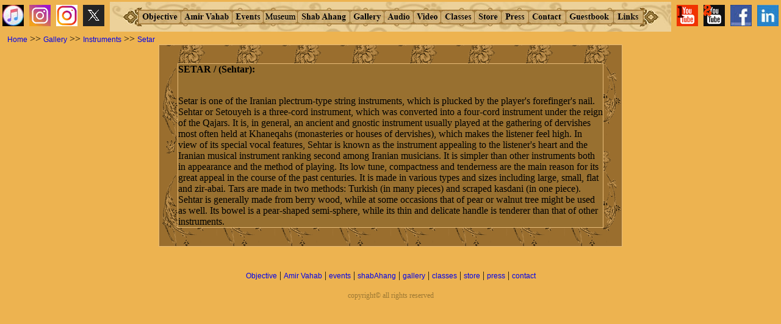

--- FILE ---
content_type: text/html; charset=UTF-8
request_url: http://www.tanbour.org/gallery/instruments/setar/index.php
body_size: 4007
content:
<html>
<head>
<title>Setar</title>
<meta http-equiv="Content-Type" content="text/html; charset=iso-8859-1">
<link rel="stylesheet" href="../../../images/styles.css" type="text/css">
</head>

<body bgcolor="#987030" leftmargin="0" topmargin="0" marginwidth="0" marginheight="0">																													

<!-- TOP MENU GOES HERE -->
<head>
<link rel="shortcut icon" href="http://www.tanbour.org/images/tanbour-amirvahab.ico" type="image/x-icon" />
<link rel="apple-touch-icon" href="http://www.tanbour.org/images/iPhone-tanbour.png">
<!-- <meta name="viewport" content="width=device-width, initial-scale=1"> -->
<link rel="stylesheet" href="/images/styles.css" type="text/css">
<script language="JavaScript" type="text/JavaScript">
<!--
function MM_swapImgRestore() { //v3.0
  var i,x,a=document.MM_sr; for(i=0;a&&i<a.length&&(x=a[i])&&x.oSrc;i++) x.src=x.oSrc;
}

function MM_preloadImages() { //v3.0
  var d=document; if(d.images){ if(!d.MM_p) d.MM_p=new Array();
    var i,j=d.MM_p.length,a=MM_preloadImages.arguments; for(i=0; i<a.length; i++)
    if (a[i].indexOf("#")!=0){ d.MM_p[j]=new Image; d.MM_p[j++].src=a[i];}}
}

function MM_findObj(n, d) { //v4.01
  var p,i,x;  if(!d) d=document; if((p=n.indexOf("?"))>0&&parent.frames.length) {
    d=parent.frames[n.substring(p+1)].document; n=n.substring(0,p);}
  if(!(x=d[n])&&d.all) x=d.all[n]; for (i=0;!x&&i<d.forms.length;i++) x=d.forms[i][n];
  for(i=0;!x&&d.layers&&i<d.layers.length;i++) x=MM_findObj(n,d.layers[i].document);
  if(!x && d.getElementById) x=d.getElementById(n); return x;
}

function MM_swapImage() { //v3.0
  var i,j=0,x,a=MM_swapImage.arguments; document.MM_sr=new Array; for(i=0;i<(a.length-2);i+=3)
   if ((x=MM_findObj(a[i]))!=null){document.MM_sr[j++]=x; if(!x.oSrc) x.oSrc=x.src; x.src=a[i+2];}
}
//-->
</script>

<style>
	.has-submenu {
		position:relative
	}
	.has-submenu:hover .submenu {
		display: block;
	}
	.submenu {
		background-color: #ddb97f;
		display: none;
		padding-bottom: 5px;
		position: absolute;
	}
	.submenu a {
		color: #000;
		display: block;
		font-family: "Times New Roman", serif;
		padding: 8px 10px;
		font-size: 15px;
		white-space: nowrap;
	}
	.submenu a:hover {
		background-color: #000;
		color: #fff;
	}
</style>


</head>

<BODY style="background-color:#edb350;" LEFTMARGIN=0 TOPMARGIN=0 MARGINWIDTH=0 MARGINHEIGHT=0 onLoad="MM_preloadImages('/images/topmenu_03on.jpg','/images/topmenu_04on.jpg','/images/topmenu_05on.jpg','/images/topmenu_06on.jpg','/images/topmenu_07on.jpg','/images/topmenu_08on.jpg','/images/topmenu_09on.jpg','/images/topmenu_10on.jpg','/images/topmenu_11on.jpg','/images/topmenu_12on.jpg','/images/topmenu_13on.jpg','/images/topmenu_14on.jpg','/images/topmenu_15on.jpg')">

	<!-- Save for Web Slices (topmenu.psd) -->
	<table style="margin: 0 auto;">
		<tr>
			<td style="white-space:nowrap;">
				<a style="display:inline-block; padding-right:5px;" href="https://itunes.apple.com/us/artist/amir-vahab/id955489049"><img src="/images/logo-itunes.png" /></a>
				
				<a style="display:inline-block; padding-right:5px;" href="https://www.instagram.com/amirvahabmusic/"><img src="/images/instagram-icon.gif" /></a>
				<a style="display:inline-block; padding-right:5px;" href="https://www.instagram.com/persiamusicalinstruments/"><img src="/images/instagram-alt-icon2.png" /></a>
				
				<a style="display:inline-block; padding-right:5px;" href="https://twitter.com/amirvahab1"><img src="/images/logo-X.png" /></a>
			</td>
			<td>
				<table id="Table_01" width="864" height="49" align="center" border="0" cellpadding="0" cellspacing="0">
					<tr>
						<td colspan="16">
							<img src="/images/topmenu_01.jpg" width="100%" height="13" alt="">
						</td>
					</tr>
					<tr>
						<td>
							<img src="/images/topmenu_02.jpg" width="46" height="24" alt="">
						</td>

						<td>
							<a href="/objective.php" onMouseOut="MM_swapImgRestore()" onMouseOver="MM_swapImage('Image03','','/images/topmenu_03on.jpg',1)"><img src="/images/topmenu_03.jpg" alt="Objective image" width="71" height="24" id="Image03"></a>
						</td>

						<td class="has-submenu">
					   	    <a href="/about.php" onMouseOut="MM_swapImgRestore()" onMouseOver="MM_swapImage('Image04','','/images/topmenu_04on.jpg',1)"><img src="/images/topmenu_04.jpg" alt="Amir Vahab image" width="84" height="24" id="Image04"></a>
					   	    <div class="submenu">
					   	    	<a href="/about.php">Full Bio</a>
					   	    	<a href="/about.php#long">Long Bio</a>
					   	    	<a href="/about.php#medium">Medium Bio</a>
					   	    	<a href="/about.php#short">Short Bio</a>
					   	    	<a href="/about.php#veryshort">Very Short Bio</a>
					   	    	<a href="/about.php#shortest">Shortest Bio</a>
					   	    </div>
					   	</td>

				   	    <td class="has-submenu">
							<a href="/events.php" onMouseOut="MM_swapImgRestore()" onMouseOver="MM_swapImage('Image05','','/images/topmenu_05on.jpg',1)"><img src="/images/topmenu_05.jpg" alt="Events image" width="51" height="24" id="Image05"></a>
							<div class="submenu">
								<a href="/events.php">News</a>
								<a href="/venues.php">Performance Sites</a>
							</div>
						</td>

						<td>
							<a href="/museum.php" onMouseOut="MM_swapImgRestore()" onMouseOver="MM_swapImage('Image06a','','/images/topmenu_06a-on.jpg',1)"><img src="/images/topmenu_06a.jpg" alt="Museum image" width="56" height="24" id="Image06a"></a>
						</td>

						<td>
							<a href="/shabahang.php" onMouseOut="MM_swapImgRestore()" onMouseOver="MM_swapImage('Image06','','/images/topmenu_06on.jpg',1)"><img src="/images/topmenu_06.jpg" alt="Shabahang image" width="86" height="24" id="Image06"></a>
						</td>

						<td class="has-submenu">
							<a href="/gallery.php" onMouseOut="MM_swapImgRestore()" onMouseOver="MM_swapImage('Image07','','/images/topmenu_07on.jpg',1)"><img src="/images/topmenu_07.jpg" alt="Gallery image" width="56" height="24" id="Image07"></a>
							<div class="submenu">
								<a href="/gallery.php">Gallery Options</a>
								<a href="/gallery/concertpics.php">Concert Photos</a>
								<a href="/gallery/instruments.php">Instruments</a>
								<a href="/gallery/sound.php">Sound Garden</a>
							</div>
						</td>

						<td>
							<a href="/audio.php" onMouseOut="MM_swapImgRestore()" onMouseOver="MM_swapImage('Image08','','/images/topmenu_08on.jpg',1)"><img src="/images/topmenu_08.jpg" alt="Audio image" width="48" height="24" id="Image08"></a></td>


						<td class="has-submenu">
							<a href="/video.php" onMouseOut="MM_swapImgRestore()" onMouseOver="MM_swapImage('Image09','','/images/topmenu_09on.jpg',1)"><img src="/images/topmenu_09.jpg" alt="Video image" width="45" height="24" id="Image09"></a>
							<div class="submenu">
								<a href="/video.php">All Videos</a>
							<a href="/video.php#festivemusic">Festive Music</a>
							<a href="/video.php#interfaithmusic">Interfaith Music</a>
							<a href="/video.php#persiansufimusic">Persian Sufi Music</a>
							<a href="/video.php#turkishsufimusic">Turkish Sufi Music</a>
							<a href="/video.php#persiantraditional">Persian Traditional Music</a>
							<a href="/video.php#drumcircles">Drum-Circles</a>
							<a href="/video.php#interviews">Interviews</a>
							<a href="/video.php#concert">Concert-Talks</a>
							<a href="/video.php#spoken">Spoken Word</a>
							<a href="/video.php#workshops">Workshops</a>
							<a href="/video.php#festivals">Festivals</a>
							</div>
						</td>


						<td class="has-submenu">
					   	    <a href="/classes.php" onMouseOut="MM_swapImgRestore()" onMouseOver="MM_swapImage('Image10','','/images/topmenu_10on.jpg',1)"><img src="/images/topmenu_10.jpg" alt="Classes image" width="55" height="24" id="Image10"></a>
					   	    <div class="submenu">
					   	    	<a href="/classes.php">All Classes</a>
					   	    	<a href="/classes.php#language">Persian Classes</a>
					   	    	<a href="/classes.php#drumming">Drumming Classes</a>
					   	    	<a href="/classes.php#dance">Dance Classes</a>
					   	    	<a href="/classes.php#articles">Music Related Articles</a>
					   	    </div>
					   	</td>

						<td>
							<a href="/store.php" onMouseOut="MM_swapImgRestore()" onMouseOver="MM_swapImage('Image11','','/images/topmenu_11on.jpg',1)"><img src="/images/topmenu_11.jpg" alt="Store image" width="44" height="24" id="Image11"></a></td>

						<td class="has-submenu">
							<a href="/press.php" onMouseOut="MM_swapImgRestore()" onMouseOver="MM_swapImage('Image12','','/images/topmenu_12on.jpg',1)"><img src="/images/topmenu_12.jpg" alt="Press image" width="45" height="24" id="Image12"></a>
							 <div class="submenu">
							 <a href="/press.php">Articles</a>
							<a href="/press/publicity.php">Publicity</a>
							<a href="/press/themoviegrass.php">The Movie "Grass"</a>
							 </div>
					   	</td>

						<td>
							<a href="/contact.php" onMouseOut="MM_swapImgRestore()" onMouseOver="MM_swapImage('Image13','','/images/topmenu_13on.jpg',1)"><img src="/images/topmenu_13.jpg" alt="Contact image" width="61" height="24" id="Image13"></a></td>
						<td>
							<a href="/guestbook-new.php" onMouseOut="MM_swapImgRestore()" onMouseOver="MM_swapImage('Image14','','/images/topmenu_14on.jpg',1)"><img src="/images/topmenu_14.jpg" alt="Guestbook image" width="78" height="24" id="Image14"></a></td>
						<td>
							<a href="/links.php" onMouseOut="MM_swapImgRestore()" onMouseOver="MM_swapImage('Image15','','/images/topmenu_15on.jpg',1)"><img src="/images/topmenu_15.jpg" alt="Links image" width="49" height="24" id="Image15"></a></td>

						<td style="position:relative">
							<img src="/images/topmenu_16.jpg" width="45" height="24" alt="">
						</td>

					</tr>
					<tr>
						<td colspan="16">
							<img src="/images/topmenu_17.jpg" width="100%" height="12" alt=""></td>
					</tr>
				</table>
			</td>
			<td style="white-space:nowrap;">
				<a style="display:inline-block; padding-left:5px;" href="https://www.youtube.com/user/amirvahab/videos"><img src="/images/logo-youtube.png" /></a>
				<a style="display:inline-block; padding-left:5px;" href="https://www.youtube.com/channel/UC18O4OwlSW4JoXNqRd8olrA/videos"><img src="/images/logo2-youtube.png" /></a>
				<a style="display:inline-block; padding-left:5px;" href="https://www.facebook.com/amir.a.vahab"><img src="/images/logo-facebook.png" /></a>
				<a style="display:inline-block; padding-left:5px;" href="https://www.linkedin.com/pub/amir-vahab/20/222/44"><img src="/images/logo-linkedin.png" /></a>

			</td>
		</tr>
	</table>

	<!-- End Save for Web Slices -->
<!-- UP TO HERE -->

<table width="100%" border="0" cellspacing="0" cellpadding="0">
  <tr> 
    <td>
      <div align="center"> 
        <table width="100%" border="0" cellspacing="0" cellpadding="0">
          <tr> 
            <td valign="middle"> 
              <p><img src="../../../images/blank.gif" width="12" height="10"><a href="../../../index.php">Home</a>
                &gt;&gt; <a href="../../../gallery.php">Gallery</a> &gt;&gt; <a href="../../instruments.php">Instruments</a> &gt;&gt;  <a href="index.php">Setar</a> </p>
              <p> 
            </td>
          </tr>
        </table>
      
 <table width="760" border="1" cellspacing="30" cellpadding="0" bordercolor="#E8BC78" background="../../patern2.gif">
          <tr bgcolor="#987030"> 
            <td>


<b>SETAR / (Sehtar):</b><br><br>
<P>
Setar is one of the Iranian plectrum-type string instruments, which is plucked by the player's forefinger's nail. Sehtar or Setouyeh is a three-cord instrument, which was converted into a four-cord instrument under the reign of the Qajars. It is, in general, an ancient and gnostic instrument usually played at the gathering of dervishes most often held at Khaneqahs (monasteries or houses of dervishes), which makes the listener feel high. In view of its special vocal features, Sehtar is known as the instrument appealing to the listener's heart and the Iranian musical instrument ranking second among Iranian musicians. It is simpler than other instruments both in appearance and the method of playing. Its low tune, compactness and tenderness are the main reason for its great appeal in the course of the past centuries. It is made in various types and sizes including large, small, flat and zir-abai. Tars are made in two methods: Turkish (in many pieces) and scraped kasdani (in one piece). 

Sehtar is generally made from berry wood, while at some occasions that of pear or walnut tree might be used as well. Its bowel is a pear-shaped semi-sphere, while its thin and delicate handle is tenderer than that of other instruments. 
<P>




</td>









  </tr>
</table>
<table width="100%" border="0" cellspacing="0" cellpadding="0">
  <tr> 
    <td> 
       <p>&nbsp;</p>
       <div align="center"><span class="maintext"><a href="../objective.php">Objective</a> | <a href="../../../about.php">Amir Vahab</a>
          | <a href="../../../events.php">events</a> |
          <a href="../../../shabahang.php">shabAhang</a> |
          <a href="../../../gallery.php">gallery</a> | <a href="../../../classes.php">classes</a>
          | <a href="../../../store.php">store</a> |
           <a href="../../../press.php">press</a> |
          <a href="../../../contact.php">contact</a></span>
      
          <p class="copyright">copyright&copy; all rights reserved</p>
      </div>
    </td>
  </tr>
</table>
<map name="Map"> 
  <area shape="rect" coords="96,11,162,37" href="../../../objective.php">
  <area shape="rect" coords="162,12,238,38" href="../../../about.php">
  <area shape="rect" coords="238,12,284,38" href="../../../events.php">
  <area shape="rect" coords="284,12,361,38" href="../../../shabahang.php">
  <area shape="rect" coords="361,12,410,38" href="../../../gallery.php">
  <area shape="rect" coords="409,12,463,38" href="../../../classes.php">
  <area shape="rect" coords="463,12,503,38" href="../../../store.php">
  <area shape="rect" coords="503,12,541,38" href="../../../press.php">
  <area shape="rect" coords="541,12,599,38" href="../../../contact.php">
</map>
<map name="Map2"> 
  <area shape="rect" coords="45,5,243,103" href="concertpics.php" alt="CONCERT PHOTOS" title="CONCERT PHOTOS">
  <area shape="rect" coords="251,7,482,93" href="instruments.php" alt="INSTRUMENTS" title="INSTRUMENTS">
  <area shape="rect" coords="499,7,727,101" href="sound.php" alt="SOUND" title="SOUND">
</map>
</body>
</html>


--- FILE ---
content_type: text/css
request_url: http://www.tanbour.org/images/styles.css
body_size: 577
content:

a:link {  font-family: Verdana, Arial, Helvetica, sans-serif; font-size: 12px; color: #0000EE; text-decoration: none;}
a:visited {  font-family: Verdana, Arial, Helvetica, sans-serif; font-size: 12px; color: #0000EE; text-decoration: none}
a:hover {  font-family: Verdana, Arial, Helvetica, sans-serif; font-size: 12px; font-weight: bold; color: #9e1313; text-decoration: none; }
a:active {  font-family: Verdana, Arial, Helvetica, sans-serif; font-size: 12px; color: #0000EE; text-decoration: none}
.copyright {  font-size: 12px; font-style: normal; text-transform: none; color: #9d7934}
.maintext {  font-family: Verdana, "Times New Roman", serif; font-size: 16px; line-height: 25px; color: black; font-weight: normal}
.mainwhite {  font-family: Verdana, "Times New Roman", Times, serif; font-size: 16px; line-height: 25px; color: #FFFFFF}
.mainwhite2 {  font-family: Verdana, "Times New Roman", Times, serif; font-size: 12px; line-height: 25px; color: #FFFFFF}


/* Banner
======================================================================== */
.banner {
	background-color: #cc545e;
	color: white;
	font-size: 20px;
	margin: 30px 0;
	text-align: center;
}
.banner h2 {
	font-family: "Segoe UI", Arial, sans-serif;
	font-size: 1.25em;
	font-weight: bold;
	margin: 10;
	padding: 20px 5px;
}


/* Slideshow
======================================================================== */
.slideshow {
	margin-left: auto;
	margin-right: auto;
	max-width: 680px;
	position: relative;
}
.slideshow img {
	width: 100%;
	display: none;
	vertical-align: middle;
	border-style: none;
}

/* Breabcrumbs Navigation
======================================================================== */
.breadcrumbs-nav {
	padding-left: 20px;
}
.breadcrumbs-nav a {
	color: #0000EE;
	font-family: Verdana, Arial, Helvetica, sans-serif;
	font-size: 11px;
}
.breadcrumbs-nav a:hover {
	color: #9e1313;
}
